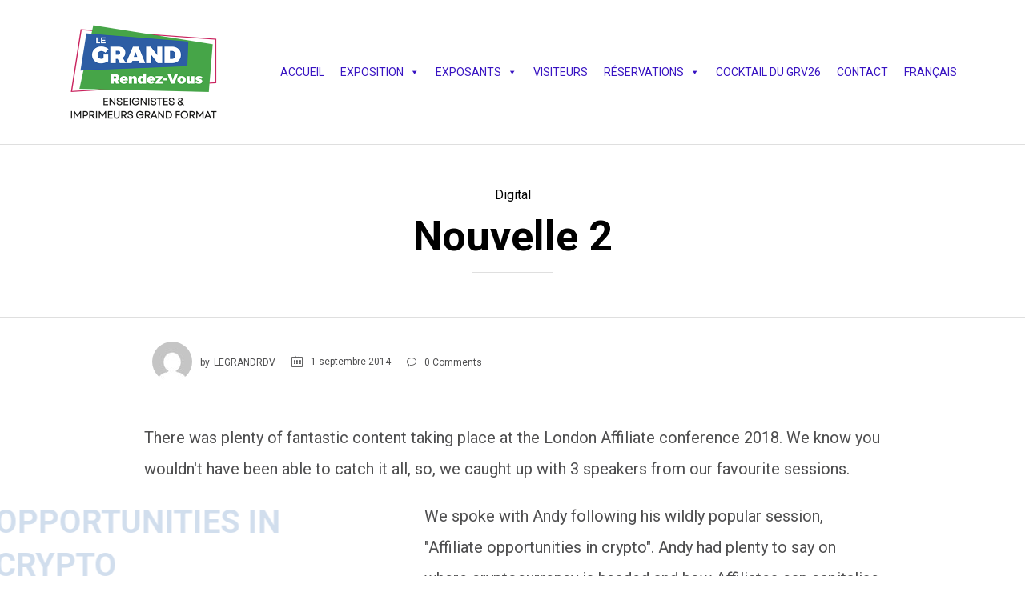

--- FILE ---
content_type: text/css
request_url: https://legrandrendezvous.ca/wp-content/themes/mann/vamtam/assets/css/dist/responsive/layout-small.css?ver=1701443326
body_size: 6466
content:
body.responsive-layout .page-header{align-items:center!important}body.responsive-layout .alignleft,body.responsive-layout .alignright{float:none;display:block}body.responsive-layout .alignleft.wp-caption,body.responsive-layout .alignright.wp-caption{margin:1.5em 0}body.responsive-layout img.alignleft,body.responsive-layout img.alignright{margin:1.5em 0}body.responsive-layout .header-padding,body.responsive-layout .limit-wrapper,body.responsive-layout .vamtam-box-outer-padding,body.responsive-layout body.has-blocks:not(.fl-builder) .the-content-parent>*{padding-left:20px;padding-right:20px}body.responsive-layout.has-page-header.single-jetpack-portfolio article>.page-content{padding-top:0}body.responsive-layout .vamtam-col-full-height .fl-col-content{min-height:0}body.responsive-layout #sub-header{border-top:none}body.responsive-layout .post-article header h3,body.responsive-layout .post-article header h3 a{font-size:1.4em}body.responsive-layout .loop-wrapper.news .post-actions-wrapper .icon{margin-right:4px;font-size:11px}body.responsive-layout .loop-wrapper.news .post-actions-wrapper .post-date{text-transform:none;margin-right:0;line-height:2em;font-size:.6em;text-align:center;padding:0}body.responsive-layout .loop-wrapper.news .comment-count{width:25%}body.responsive-layout .loop-wrapper.news .comment-count a{padding:5px;text-align:center}body.responsive-layout .sd-social{margin:0}body.responsive-layout .page-wrapper>aside.left,body.responsive-layout .page-wrapper>aside.right,body.responsive-layout .vamtam-main:not(.layout-full) .vamtam-related-content,body.responsive-layout.single-post .single-post-wrapper .meta-top,body.responsive-layout.single-post .single-post-wrapper .post-meta,body.responsive-layout:not(.fl-builder) .vamtam-main:not(.layout-full) article{padding-left:calc(0px + var(--vamtam-beaver-global-module_margins_left));padding-right:calc(0px + var(--vamtam-beaver-global-module_margins_right))}body.responsive-layout .comment .comment-author{display:none}body.responsive-layout.page-template-guestbook-php .comments .comment{padding:0}body.responsive-layout #commentform .form-submit{margin:0!important}body.responsive-layout h3 .vamtam-button{margin-top:20px}body.responsive-layout #sb_instagram.sbi_col_3 #sbi_images .sbi_item,body.responsive-layout #sb_instagram.sbi_col_4 #sbi_images .sbi_item,body.responsive-layout #sb_instagram.sbi_col_5 #sbi_images .sbi_item,body.responsive-layout #sb_instagram.sbi_col_6 #sbi_images .sbi_item{width:50%}body.responsive-layout blockquote.simple .quote-content{padding:0}body.responsive-layout .vamtam-parallax-bg-img{top:-150px;bottom:-150px}body.responsive-layout .nf-field-container{width:100%!important;margin-left:0!important}body.responsive-layout #vamtam-overlay-menu.open .vamtam-overlay-menu-contents{padding:0}body.responsive-layout .vamtam-overlay-menu-contents .vamtam-overlay-menu-items .mega-menu-wrap{text-align:left!important}body.responsive-layout #main-footer .fl-row-content-wrap .fl-row-content{padding-bottom:0}body.responsive-layout .vamtam-subscrible .field-wrap input[type=button]{margin:5px 0 0 0}body.responsive-layout .cbp-popup-ready.cbp-popup-lightbox .cbp-popup-close,body.responsive-layout .jp-carousel-wrap .jp-carousel-close-hint,body.responsive-layout button.mfp-close:after{right:10px;top:10px;margin:0}body.responsive-layout .fl-module-vamtam-numbers .fl-number-after-text,body.responsive-layout .fl-module-vamtam-numbers .fl-number-before-text{font-size:1.6em}body.responsive-layout .fl-module-vamtam-numbers .fl-number-int{font-size:.9em}body.responsive-layout #header-404{background-position-y:30px!important;background-size:100px!important}body.responsive-layout #header-404 .line-1{padding:50px 0 0 0;font-size:120px}body.responsive-layout .vamtam-sticky-button{display:none}body.responsive-layout .fl-row.vamtam-animation-inside{overflow:hidden}body.responsive-layout #simple-instagram-wrap,body.responsive-layout .simple-instagram-list,body.responsive-layout li.simple-instagram-list-item{width:33.333%}body.responsive-layout .tribe-events-venue-map{float:none!important;width:auto!important;margin:0 3%!important}body.responsive-layout .tribe-tickets-rsvp .tribe-events-tickets-rsvp .tribe-ticket.quantity input{padding:15px 10px 15px 10px;width:70px;text-align:center}body.responsive-layout .tribe-tickets-rsvp .tribe-events-tickets-rsvp .tickets_description{padding:30px 2%}body.responsive-layout .tribe-tickets-rsvp .tribe-events-tickets-title.tribe--rsvp{margin-bottom:0!important}body.responsive-layout .tribe-events-list .tribe-events-loop .tribe-event-featured .tribe-events-event-cost span{border-radius:var(--vamtam-border-radius) 0 0 var(--vamtam-border-radius);padding:10px}body.responsive-layout .tribe-events-list .tribe-events-loop .tribe-event-featured .tribe-events-event-cost span.tribe-tickets-left{border-radius:0 var(--vamtam-border-radius) var(--vamtam-border-radius) 0}body.responsive-layout .tribe-events-list .tribe-events-loop .tribe-event-featured .tribe-events-event-cost .tribe-tickets-left,body.responsive-layout .tribe-tickets-left{margin-left:0;border:none!important;padding-left:10px;padding-right:10px}body.responsive-layout .tribe-events-event-cost{flex-wrap:wrap}body.responsive-layout .tribe-events-event-cost form{flex-grow:5}body.responsive-layout .tribe-events-event-cost .tribe-button{margin-left:0;margin-right:0;width:100%}body.responsive-layout .bit-widget-container .bit-event .bit-button{border-color:var(--vamtam-accent-color-1)}body.responsive-layout .bit-widget-container .bit-event .bit-location,body.responsive-layout .bit-widget-container .bit-event .bit-venue{font-size:calc(var(--vamtam-h5-font-size) - 2px)}body.responsive-layout .fl-col-group.fl-col-group-responsive-reversed>.fl-col .fl-col-group:not(.fl-col-group-responsive-reversed)>.fl-col{order:unset}body.responsive-layout .fl-col-group.fl-col-group-responsive-reversed .fl-col{flex:0 1 auto}body.responsive-layout .fl-pricing-table .fl-pricing-table-col-1,body.responsive-layout .fl-pricing-table .fl-pricing-table-col-2,body.responsive-layout .fl-pricing-table .fl-pricing-table-col-3,body.responsive-layout .fl-pricing-table .fl-pricing-table-col-4,body.responsive-layout .fl-pricing-table .fl-pricing-table-col-5,body.responsive-layout .fl-pricing-table .fl-pricing-table-col-6,body.responsive-layout .fl-pricing-table .fl-pricing-table-col-7,body.responsive-layout .fl-pricing-table .fl-pricing-table-col-8{width:auto}